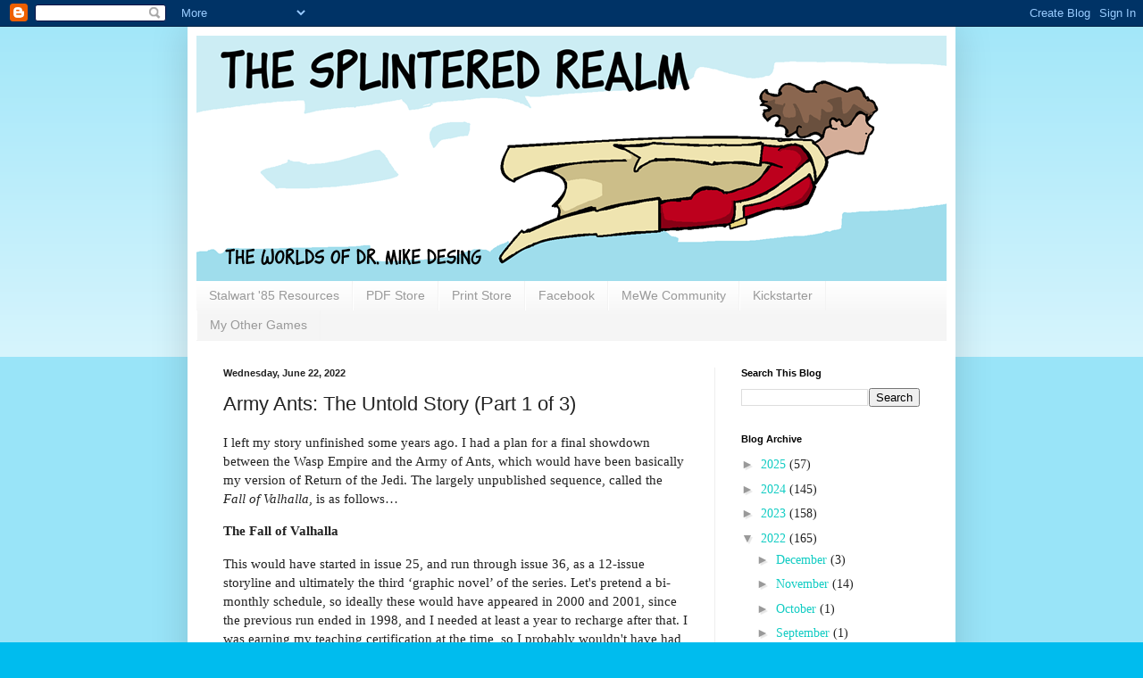

--- FILE ---
content_type: text/html; charset=utf-8
request_url: https://www.google.com/recaptcha/api2/aframe
body_size: 266
content:
<!DOCTYPE HTML><html><head><meta http-equiv="content-type" content="text/html; charset=UTF-8"></head><body><script nonce="JLHdc1gwD4FOG2foqL-JUg">/** Anti-fraud and anti-abuse applications only. See google.com/recaptcha */ try{var clients={'sodar':'https://pagead2.googlesyndication.com/pagead/sodar?'};window.addEventListener("message",function(a){try{if(a.source===window.parent){var b=JSON.parse(a.data);var c=clients[b['id']];if(c){var d=document.createElement('img');d.src=c+b['params']+'&rc='+(localStorage.getItem("rc::a")?sessionStorage.getItem("rc::b"):"");window.document.body.appendChild(d);sessionStorage.setItem("rc::e",parseInt(sessionStorage.getItem("rc::e")||0)+1);localStorage.setItem("rc::h",'1769381310271');}}}catch(b){}});window.parent.postMessage("_grecaptcha_ready", "*");}catch(b){}</script></body></html>